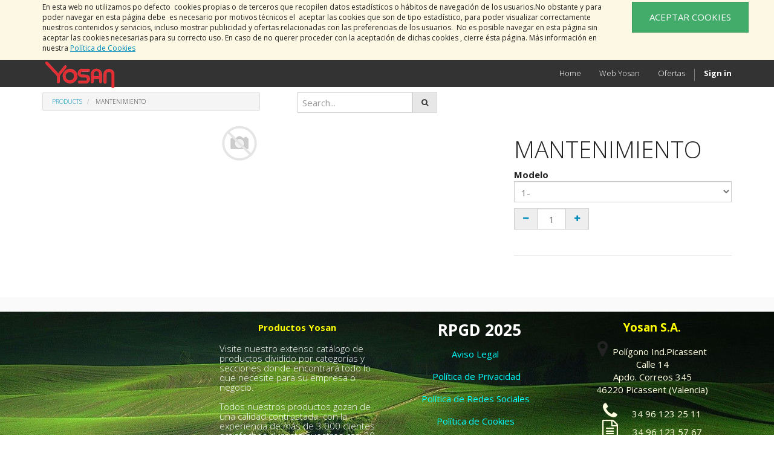

--- FILE ---
content_type: text/html; charset=utf-8
request_url: https://yosan.com/shop/product/mantenimiento-9696
body_size: 4263
content:

  <!DOCTYPE html>
    <link rel="stylesheet" type="text/css" href="/sh_cookie_notice/static/src/css/cookieconsent.min.css"/>
        <script type="text/javascript" src="/sh_cookie_notice/static/src/js/cookieconsent.min.js"></script>
        



 
 

   
    <html lang="en-US" data-website-id="1" data-translatable="1" data-oe-company-name="Yosan S.A">
        <head>
            <meta charset="utf-8"/>
            
                
            
            
            
                
            

            <meta name="viewport" content="initial-scale=1"/>
            <meta name="description"/>
            <meta name="keywords"/>
            <meta name="generator" content="Odoo"/>
            <title>MANTENIMIENTO | https://www.yosan.com</title>

            
            
                
                    <link rel="alternate" hreflang="en" href="https://yosan.com/en_US/shop/product/mantenimiento-9696"/>
                
                    <link rel="alternate" hreflang="es" href="https://yosan.com/shop/product/mantenimiento-9696"/>
                
                    <link rel="alternate" hreflang="fr" href="https://yosan.com/fr_FR/shop/product/mantenimiento-9696"/>
                
                    <link rel="alternate" hreflang="pt" href="https://yosan.com/pt_PT/shop/product/mantenimiento-9696"/>
                
            

            
            <link href="/web/css/web.assets_common/3d07304" rel="stylesheet"/>
            
            <link href="/web/css/website.assets_frontend/8f796f3" rel="stylesheet"/>

            
        </head>
        <body>
            <div id="wrapwrap">
                
  <div id="website_cookie_notice" class="container-fluid bg-warning cc-cookies">
    <div class="container">
      <div class="row"><div class="col-xs-10"></div><div class="col-xs-10"></div><div class="col-xs-10"></div><div class="col-xs-10"><table align="left" cellpadding="0" cellspacing="0" hspace="0" vspace="0"><tbody><tr><td align="left"><p><span style="background-color: transparent;">En esta web no utilizamos po defecto&nbsp; cookies propias o de terceros que recopilen datos estadísticos o hábitos de navegación de los usuarios.No obstante y para poder navegar en esta página debe&nbsp; es necesario por motivos técnicos el&nbsp; aceptar las cookies que son de tipo estadístico, para poder visualizar correctamente&nbsp; nuestros contenidos y servicios, incluso mostrar publicidad y ofertas relacionadas con las preferencias de los usuarios.&nbsp; No es posible navegar en esta página sin aceptar las cookies necesarias para su correcto uso. En caso de no querer proceder con la aceptación de dichas cookies , cierre ésta página. Más información en nuestra&nbsp;</span><a href="https://www.yosan.com/page/politica-de-cookies"><u>Política de Cookies</u></a></p></td></tr></tbody></table><div style="clear:both;"></div></div><div class="col-xs-2 text-center"><a class="btn btn-success " href="/website_cookie_notice/ok">ACEPTAR COOKIES</a></div>
&nbsp;&nbsp;&nbsp;&nbsp;&nbsp;</div>
    </div>
  </div>

    <header>
                    <div class="navbar navbar-default navbar-static-top">
                        <div class="container">
                            <div class="navbar-header">
                                <button type="button" class="navbar-toggle" data-toggle="collapse" data-target=".navbar-top-collapse">
                                    <span class="sr-only">Toggle navigation</span>
                                    <span class="icon-bar"></span>
                                    <span class="icon-bar"></span>
                                    <span class="icon-bar"></span>
                                </button>
                                <a href="/en_US/" class="navbar-brand logo">
            <img src="/logo.png" alt="Logo of Yosan S.A" title="Yosan S.A"/>
        </a>
    </div>
                            <div class="collapse navbar-collapse navbar-top-collapse">
                                <ul class="nav navbar-nav navbar-right" id="top_menu">
                                    
                                        
    <li>
        <a href="/en_US/">
            <span>Home</span>
        </a>
    </li>
    

                                    
                                        
    <li>
        <a href="https://grupoyosan.com/">
            <span>Web Yosan</span>
        </a>
    </li>
    

                                    
                                        
    <li>
        <a href="/en_US/page/ofertas">
            <span>Ofertas </span>
        </a>
    </li>
    

                                    
                                    
      <li class="hidden">
          <a href="/en_US/shop/cart">
              <i class="fa fa-shopping-cart"></i>
              My cart <sup class="my_cart_quantity label label-primary"></sup>
          </a>
      </li>
  
                                    
                                <li class="divider" groups="base.group_public"></li>
        <li groups="base.group_public">
            <a href="/en_US/web/login">
                <b>Sign in</b>
            </a>
        </li>
    </ul>
                            </div>
                        </div>
                    </div>
                </header>
                <main>
                    
    
    <div itemscope="itemscope" itemtype="http://schema.org/Product" id="wrap" class="js_sale">
      <section class="container mt8 oe_website_sale " id="product_detail">
        <div class="row">
          <div class="col-sm-4">
            <ol class="breadcrumb">
              <li>
                <a href="/en_US/shop" onclick="history.go(-1); return false;">Products</a>
              </li>
              
              <li class="active">
                <span>MANTENIMIENTO</span>
              </li>
            </ol>
          </div>
          <div class="col-sm-3">
            
  <form action="/en_US/shop" method="get" class="pull-right">
    
    <div class="input-group">
      <input type="text" name="search" class="search-query form-control" placeholder="Search..."/>
      <span class="input-group-btn">
        <p style="text-align: center;">
          <a class="btn btn-default a-submit">
            <span tabindex="-1" data-cke-widget-wrapper="1" data-cke-filter="off" class="cke_widget_wrapper cke_widget_inline" data-cke-display-name="i" data-cke-widget-id="18">
              <i class="fa fa-search cke_widget_element" data-cke-widget-data="{}" data-cke-widget-keep-attr="0" data-widget="icons"></i>
            </span>
          </a>
        </p>
      </span>
    </div>
  </form>

          </div>
          </div>
        <div class="row">
          <div class="col-sm-7 col-md-7 col-lg-7">
            <span itemprop="image"><img class="img img-responsive product_detail_img" src="/website/image/product.template/9696_c07a807/image" style="" alt="MANTENIMIENTO"/></span>
          </div>
          <div class="col-sm-5 col-md-5 col-lg-4 col-lg-offset-1">
            <h1 itemprop="name">MANTENIMIENTO</h1>
            <span itemprop="url" style="display:none;">/shop/product/mantenimiento-9696</span>
            <form action="/en_US/shop/cart/update" class="js_add_cart_variants" data-attribute_value_ids="[50061, 50062]" method="POST">
              <div class="js_product">
                
                  <input type="hidden" class="product_id" name="product_id" value="0"/>
                  
  
  <ul class="list-unstyled js_add_cart_variants nav-stacked" data-attribute_value_ids="[[50061, [8242], 0.0, 0.0], [50062, [8243], 0.0, 0.0]]">
    
      <li>

        <strong>Modelo</strong>

        
          <select class="form-control js_variant_change" name="attribute-9696-17">
            
              <option value="8242">
                  <span>1-</span>
                  
              </option>
            
              <option value="8243">
                  <span>2-</span>
                  
              </option>
            
          </select>
        

        

        

      </li>
    
  </ul>

                
                
  <div itemprop="offers" itemscope="itemscope" itemtype="http://schema.org/Offer" class="product_price mt16">
      <h4 class="oe_price_h4 css_editable_mode_hidden decimal_precision" data-precision="0.01">
          <span class="text-danger oe_default_price" style="text-decoration: line-through; white-space: nowrap;"><span class="oe_currency_value">0.00</span> €</span>
          <b class="oe_price" style="white-space: nowrap;"><span class="oe_currency_value">0.00</span> €</b>
          <span itemprop="price" style="display:none;">0.0</span>
          <span itemprop="priceCurrency" style="display:none;" class="decimal_precision" data-precision="0.01">EUR</span>
      </h4>
      <h4 class="css_editable_mode_display" style="display: none;">
        <span><span class="oe_currency_value">0.00</span> €</span>
      </h4>
      <h4 class="hidden oe_not_available bg-warning">Product not available</h4>
  </div>

                <p class="css_not_available_msg bg-danger" style="padding: 15px;"></p>
                <div class="css_quantity input-group oe_website_spinner">
        <span class="input-group-addon">
            <a href="#" class="mb8 js_add_cart_json">
                <i class="fa fa-minus"></i>
            </a>
        </span>
        <input type="text" class="js_quantity form-control" data-min="1" name="add_qty" value="1"/>
        <span class="input-group-addon">
            <a href="#" class="mb8 float_left js_add_cart_json">
                <i class="fa fa-plus"></i>
            </a>
        </span>
    </div>
  
            </div>
            </form>
            
            <div>
              <p class="text-muted"></p><p class="text-muted">
      
        
      
    </p>
  
    
            </div>
            <hr/>
            <p class="text-muted"></p>
          </div>
        </div>
      </section>
      <div itemprop="description" class="oe_structure mt16" id="product_full_description"></div>
  
    </div>
  
                </main>
                <footer>
                    <div class="oe_structure" id="footer">
      <section></section>
      <section class="oe_img_bg" data-snippet-id="three-columns" style="background-image: url(&quot;/website/static/src/img/banner/greenfields.jpg&quot;);">
        <div class="container">
          <div class="row">
            <div class="col-md-3">
              <p class="mt16" style="text-align: center;"></p>
            </div>
            <div class="col-md-3">
              <p class="mt16" style="text-align: center;">
                <strong>
                  <a href="https://www.yosan.com/shop"><span style="color:#FFFF00;">Productos Yosan</span><span style="color:#FFFF00;"></span>&nbsp;</a>
                </strong>
              </p>
              <h5 class="mt16">
                <strong> </strong>
                <span style="color:#FFFFFF;">Visite nuestro extenso catálogo de productos dividido por categorías y secciones donde encontrará todo lo que necesite para su empresa o negocio.</span>
              </h5>
              <h5 class="mt16">
                <span style="color:#FFFFFF;">Todos nuestros productos gozan de una calidad contrastada&nbsp; con la experiencia de más de 3.000 clientes satisfechos durante nuestros casi 30 años de experiencia en el sector gráfico.</span>
              </h5>
              <h5 class="mt16">
                <span style="color:#FFFFFF;">Para cualquier duda puede contactar con YOSAN y le atenderemos personalmente. ¿Hablamos?</span>
              </h5>
              <h6 class="mt16"></h6>
            </div>
            <div class="col-md-3 mb64">
              <h3 class="mt16" style="text-align: center;">
                <strong>&nbsp; <span style="color:#FFFFFF;">RPGD 2025</span></strong>
              </h3>
              <p class="mt16" style="text-align: center;">
                <a href="https://grupoyosan.com/aviso-legal-grupo-yosan/">
                  <span style="color:#00FFFF;"> Aviso Legal </span>
                </a>
              </p>
              <p class="mt16" style="text-align: center;">
                <a href="https://grupoyosan.com/politica-de-privacidad/">
                  <span style="color:#00FFFF;">&nbsp;Política de Privacidad </span>
                </a>
              </p>
              <p class="mt16" style="text-align: center;">
                <a href="https://www.yosan.com/page/politica-de-redes-sociales">
                  <span style="color:#00FFFF;"></span>
                  <span style="color:#00FFFF;"> </span>
                </a>
                <span style="color:#00FFFF;">
                  <a href="https://www.yosan.com/page/politica-de-redes-sociales"> </a>
                </span>
                <a href="https://www.yosan.com/page/politica-de-redes-sociales">
                  <span style="color:#00FFFF;">Política de Redes Sociales</span>
                </a>
                <span style="color:#00FFFF;">
                  <a href="https://www.yosan.com/page/politica-de-redes-sociales"> </a>
                </span>
                <a href="https://www.yosan.com/page/politica-de-redes-sociales"> </a>
                <span style="color:#00FFFF;"> </span>
                <a href="https://www.yosan.com/page/privacidad">
                  <strong>
                    <span style="color:#00FFFF;"></span>
                  </strong>
                </a>
              </p>
              <p class="mt16" style="text-align: center;">
                <a href="https://grupoyosan.com/politica-de-cookies/">
                  <span style="color:#00FFFF;">Política de Cookies</span>
                </a>
              </p>
              <p class="mt16" style="text-align: center;">
                <a href="https://app.emprendis.com/canaldedenuncias/yosan">
                  <span style="color:#00FF00;">Canal de Denuncias</span>
                </a>
              </p>
              <p class="mt16" style="text-align: center;">
                <a href="chrome-extension://efaidnbmnnnibpcajpcglclefindmkaj/https://grupoyosan.com/wp-content/uploads/2024/06/PROTOCOLO-DENUNCIAS-YOSAN.pdf">
                  <span style="color:#00FF00;">Protocolo de Denuncias</span>
                </a>
              </p>
              <p class="mt16" style="text-align: center;">
                <a href="chrome-extension://efaidnbmnnnibpcajpcglclefindmkaj/https://grupoyosan.com/wp-content/uploads/2024/06/PROTOCOLO-DE-ACOSO-YOSAN.pdf">
                  <span style="color:#00FF00;">Protocolo de Acoso</span>
                </a>
              </p>
              <p class="mt16" style="text-align: center;"></p>
              <p class="mt16" style="text-align: center;">
                <img src="/website/image/ir.attachment/494948_4feef54/datas" style=""/>
              </p>
              <p class="mt16" style="text-align: center;"></p>
            </div>
            <div class="col-md-3">
              <h4 class="mt16" style="text-align: center;">
                <strong>
                  <span style="color:#FFFF00;">Yosan S.A.</span>
                </strong>
              </h4>
              <p style="text-align: center;">
                <span tabindex="-1">
                  <span tabindex="-1">
                    <span tabindex="-1">
                      <span tabindex="-1">
                        <span class="fa fa-map-marker fa-2x" data-widget="icons" style=""></span>
                      </span>
                    </span>
                  </span>
                </span>
                <span style="color:#FFFFE0;">&nbsp;Polígono Ind.Picassent<br/>
Calle 14<br/>
Apdo. Correos 345<br/>
46220 Picassent (Valencia)</span>
              </p>
              <p style="text-align: center;">
                <span style="color:#FFFFE0;"><span tabindex="-1"><span tabindex="-1"><span tabindex="-1"><span tabindex="-1"><span class="fa fa-phone fa-2x" data-widget="icons" style=""></span></span></span></span></span>&nbsp; &nbsp; &nbsp; 34 96 123 25 11<br/><span tabindex="-1"><span tabindex="-1"><span tabindex="-1"><span tabindex="-1"><span class="fa fa-file-text-o fa-2x" data-widget="icons" style="animation-play-state: paused; transition: none"></span></span></span></span></span>&nbsp; &nbsp; &nbsp; 34 96 123 57 67</span>
              </p>
              <p style="text-align: center;">
                <span style="color:#FFFFE0;"><span tabindex="-1"><span tabindex="-1"><span tabindex="-1"><span tabindex="-1"><span class="fa fa-envelope fa-2x" data-widget="icons" style="animation-play-state: paused; transition: none"></span></span></span></span></span>&nbsp; &nbsp; &nbsp;info@yosan.com</span>
              </p>
              <p></p>
              <p></p>
            </div>
          </div>
        </div>
      </section>
    </div>
  <div class="container mt16 mb8">
              <div class="pull-right">
                  Powered by <a class="label label-danger" href="http://www.odoo.com/page/website-builder">Odoo</a>,
                  an awesome <a href="http://www.odoo.com/page/crm">Open Source CRM</a>.
              </div>
              <div class="pull-left text-muted">
                  Copyright &copy; <span>Yosan S.A</span><span>-&nbsp;</span>
  <span></span>
  <span>-</span>
  
              </div>
          </div>
      </footer>
            </div>

            
            <script type="text/javascript" src="/web/js/web.assets_common/3d07304"></script>
            
            <script type="text/javascript" src="/web/js/website.assets_frontend/8f796f3"></script>
            
        </body>
    </html>

